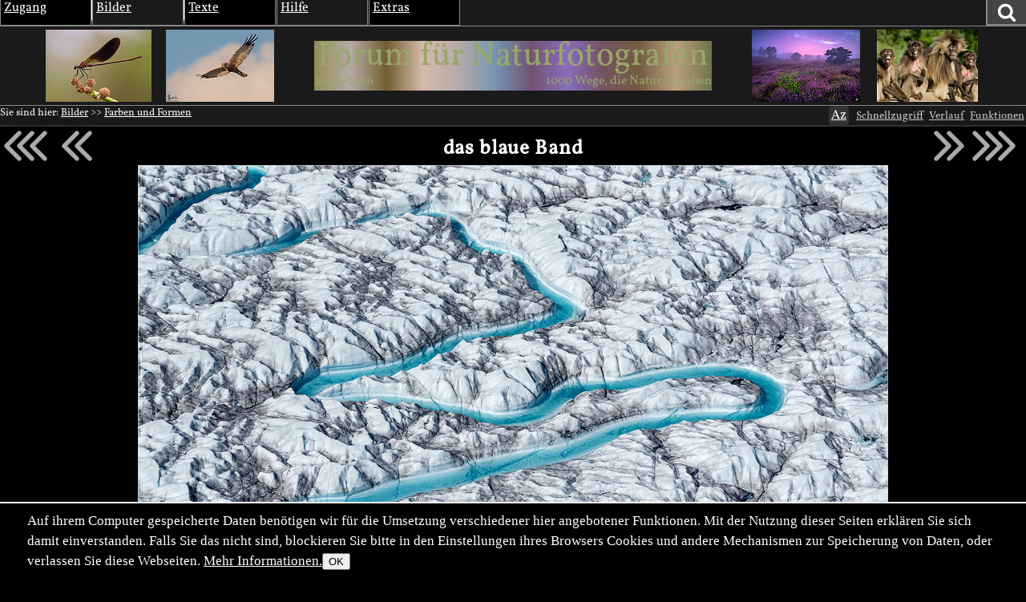

--- FILE ---
content_type: text/html; charset=utf-8
request_url: https://naturfotografen-forum.de/ajax.php?action=nf_10years_get
body_size: 355
content:
{"pai_status":"ok","pai_display":"none","pai_webnotify":[],"pai_data":{"images":[{"color_1":"#948C57","color_2":"#B5AAA5","color_3":"#735F32","url":"\/o180828-Der%20Pr%C3%A4chtige#nfmain","author":"Kai R\u00f6sler","date":"2008-10-21","thumb_x":"135","thumb_y":"92","thumb_file":"data\/o\/36\/180828\/thumb.jpg","media_x":"1000","media_y":"681","media_file":"data\/o\/36\/180828\/image.jpg","name":"Der Pr\u00e4chtige"},{"color_1":"#D4BAAB","color_2":"#B5ABAA","color_3":"#7495B3","url":"\/o1658814-Rohrweihe#nfmain","author":"Axel A\u00dfmann","date":"2019-10-21","thumb_x":"135","thumb_y":"90","thumb_file":"data\/o\/331\/1658814\/thumb.jpg","media_x":"1500","media_y":"1000","media_file":"data\/o\/331\/1658814\/image.jpg","name":"Rohrweihe"},{"color_1":"#735371","color_2":"#876CBD","color_3":"#75525F","url":"\/o1770648-Heidebl%C3%BCtemorgen#nfmain","author":"Thomas Wester","date":"2020-10-08","thumb_x":"135","thumb_y":"90","thumb_file":"data\/o\/354\/1770648\/thumb.jpg","media_x":"1200","media_y":"800","media_file":"data\/o\/354\/1770648\/image.jpg","name":"Heidebl\u00fctemorgen"},{"color_1":"#735E41","color_2":"#BAA07F","color_3":"#6F734B","url":"\/o46300-ZO%3A%20DonKong#nfmain","author":"Andreas Maurer","date":"2006-10-12","thumb_x":"134","thumb_y":"96","thumb_file":"data\/o\/9\/46300\/thumb.jpg","media_x":"1000","media_y":"714","media_file":"data\/o\/9\/46300\/image.jpg","name":"ZO: DonKong"}]},"pai_data_usage":null,"pai_updates":[],"pai_update_interval":60,"pai_message":"OK","pai_fastcachable":15,"pai_processing_time":3.409385681152344e-5}

--- FILE ---
content_type: text/html; charset=utf-8
request_url: https://naturfotografen-forum.de/ajax.php?action=object_view_save
body_size: -197
content:
{"pai_status":"ok","pai_display":"none","pai_webnotify":[],"pai_data":{"dummy":""},"pai_data_usage":null,"pai_updates":[],"pai_update_interval":60,"pai_message":"","pai_fastcachable":0,"pai_processing_time":0.002282857894897461}

--- FILE ---
content_type: text/css; charset=utf-8
request_url: https://naturfotografen-forum.de/cache/bundles/1767272549-f490ef8a2461e4f5f53f1b364a55b95d.css
body_size: 2729
content:
/* bundler debug
array (
  './modules/uf/cropper.css' => 1,
  'site/types/img/croppr.css' => 1,
  './modules/object/object.css' => 1,
  './modules/ufbbcode/faceclick.css' => 1,
)*/
/* bundling ./modules/uf/cropper.css */
/*!
 * Cropper.js v1.5.12
 * https://fengyuanchen.github.io/cropperjs
 *
 * Copyright 2015-present Chen Fengyuan
 * Released under the MIT license
 *
 * Date: 2021-06-12T08:00:11.623Z
 */

.cropper-container {
  direction: ltr;
  font-size: 0;
  line-height: 0;
  position: relative;
  touch-action: none;
  -webkit-user-select: none;
  -moz-user-select: none;
  -ms-user-select: none;
  user-select: none;
}

.cropper-container img {
  display: block;
  height: 100%;
  image-orientation: 0deg;
  max-height: none !important;
  max-width: none !important;
  min-height: 0 !important;
  min-width: 0 !important;
  width: 100%;
}

.cropper-wrap-box,
.cropper-canvas,
.cropper-drag-box,
.cropper-crop-box,
.cropper-modal {
  bottom: 0;
  left: 0;
  position: absolute;
  right: 0;
  top: 0;
}

.cropper-wrap-box,
.cropper-canvas {
  overflow: hidden;
}

.cropper-drag-box {
  background-color: #fff;
  opacity: 0;
}

.cropper-modal {
  background-color: #000;
  opacity: 0.5;
}

.cropper-view-box {
  display: block;
  height: 100%;
  outline: 1px solid #39f;
  outline-color: rgba(51, 153, 255, 0.75);
  overflow: hidden;
  width: 100%;
}

.cropper-dashed {
  border: 0 dashed #eee;
  display: block;
  opacity: 0.5;
  position: absolute;
}

.cropper-dashed.dashed-h {
  border-bottom-width: 1px;
  border-top-width: 1px;
  height: calc(100% / 3);
  left: 0;
  top: calc(100% / 3);
  width: 100%;
}

.cropper-dashed.dashed-v {
  border-left-width: 1px;
  border-right-width: 1px;
  height: 100%;
  left: calc(100% / 3);
  top: 0;
  width: calc(100% / 3);
}

.cropper-center {
  display: block;
  height: 0;
  left: 50%;
  opacity: 0.75;
  position: absolute;
  top: 50%;
  width: 0;
}

.cropper-center::before,
.cropper-center::after {
  background-color: #eee;
  content: ' ';
  display: block;
  position: absolute;
}

.cropper-center::before {
  height: 1px;
  left: -3px;
  top: 0;
  width: 7px;
}

.cropper-center::after {
  height: 7px;
  left: 0;
  top: -3px;
  width: 1px;
}

.cropper-face,
.cropper-line,
.cropper-point {
  display: block;
  height: 100%;
  opacity: 0.1;
  position: absolute;
  width: 100%;
}

.cropper-face {
  background-color: #fff;
  left: 0;
  top: 0;
}

.cropper-line {
  background-color: #39f;
}

.cropper-line.line-e {
  cursor: ew-resize;
  right: -3px;
  top: 0;
  width: 5px;
}

.cropper-line.line-n {
  cursor: ns-resize;
  height: 5px;
  left: 0;
  top: -3px;
}

.cropper-line.line-w {
  cursor: ew-resize;
  left: -3px;
  top: 0;
  width: 5px;
}

.cropper-line.line-s {
  bottom: -3px;
  cursor: ns-resize;
  height: 5px;
  left: 0;
}

.cropper-point {
  background-color: #39f;
  height: 5px;
  opacity: 0.75;
  width: 5px;
}

.cropper-point.point-e {
  cursor: ew-resize;
  margin-top: -3px;
  right: -3px;
  top: 50%;
}

.cropper-point.point-n {
  cursor: ns-resize;
  left: 50%;
  margin-left: -3px;
  top: -3px;
}

.cropper-point.point-w {
  cursor: ew-resize;
  left: -3px;
  margin-top: -3px;
  top: 50%;
}

.cropper-point.point-s {
  bottom: -3px;
  cursor: s-resize;
  left: 50%;
  margin-left: -3px;
}

.cropper-point.point-ne {
  cursor: nesw-resize;
  right: -3px;
  top: -3px;
}

.cropper-point.point-nw {
  cursor: nwse-resize;
  left: -3px;
  top: -3px;
}

.cropper-point.point-sw {
  bottom: -3px;
  cursor: nesw-resize;
  left: -3px;
}

.cropper-point.point-se {
  bottom: -3px;
  cursor: nwse-resize;
  height: 20px;
  opacity: 1;
  right: -3px;
  width: 20px;
}

@media (min-width: 768px) {
  .cropper-point.point-se {
    height: 15px;
    width: 15px;
  }
}

@media (min-width: 992px) {
  .cropper-point.point-se {
    height: 10px;
    width: 10px;
  }
}

@media (min-width: 1200px) {
  .cropper-point.point-se {
    height: 5px;
    opacity: 0.75;
    width: 5px;
  }
}

.cropper-point.point-se::before {
  background-color: #39f;
  bottom: -50%;
  content: ' ';
  display: block;
  height: 200%;
  opacity: 0;
  position: absolute;
  right: -50%;
  width: 200%;
}

.cropper-invisible {
  opacity: 0;
}

.cropper-bg {
  background-image: url('/./modules/uf/[data-uri]');
}

.cropper-hide {
  display: block;
  height: 0;
  position: absolute;
  width: 0;
}

.cropper-hidden {
  display: none !important;
}

.cropper-move {
  cursor: move;
}

.cropper-crop {
  cursor: crosshair;
}

.cropper-disabled .cropper-drag-box,
.cropper-disabled .cropper-face,
.cropper-disabled .cropper-line,
.cropper-disabled .cropper-point {
  cursor: not-allowed;
}
/* bundling site/types/img/croppr.css */
.croppr-container * {
  user-select: none;
  -moz-user-select: none;
  -webkit-user-select: none;
  -ms-user-select: none;
  box-sizing: border-box;
}

.croppr-container img {
  vertical-align: middle;
  max-width: 100%;
}

.croppr {
  position: relative;
  display: inline-block;
}

.croppr-overlay {
  background: rgba(0,0,0,0.5);
  position: absolute;
  top: 0;
  right: 0;
  bottom: 0;
  left: 0;
  z-index: 1;
  cursor: crosshair;
}

.croppr-region {
  border: 1px dashed rgba(0, 0, 0, 0.5);
  position: absolute;
  z-index: 3;
  cursor: move;
  top: 0;
}

.croppr-imageClipped {
  position: absolute;
  top: 0;
  right: 0;
  bottom: 0;
  left: 0;
  z-index: 2;
  pointer-events: none;
}

.croppr-handle {
  border: 1px solid black;
  background-color: white;
  width: 10px;
  height: 10px;
  position: absolute;
  z-index: 4;
  top: 0;
}
/* bundling ./modules/object/object.css */
.object_list_element {
    background-color:white;
    color:black;
    display:inline-block;;
    overflow:hidden;
    width:12em;
    height:13em;
    border:1px solid black;
    vertical-align:top;
    margin:0.125em 0;
}
.object_list_element a:link {
    color:black;
}
.object_list_element_top .object_list_element_functions {
}
.object_list_element_top {
    position:relative;
}
.object_list_element_object_id {
    text-align:center;
    display:block;
    margin-left:1.5em;
    margin-right:1.5em;
}
.object_signals {
    width:1em;
    height:2em;
    display:inline-block;;
}
.object_signal {
    display:block;
    width:0.5em;
    height:0.5em;
    margin:0.125em 0.25em;
    border-radius:0.25em;
    border:1px solid black;
}
.object_list_element_functions {
    width:2.5em;
    float:left;
}
.object_list_element_functions .object_signals {
    float:left;
}
.object_list_element_functions .object_menu_box {
    display:block;
    top:0;
    left:1.25em;
    text-decoration:none;
    margin-top:1px;
}
.object_list_element_menu {
    position:absolute;
    left:0;
    top:0;
    width:1em;
    height:1em;
    display:block;
}
.object_list_element_name {
    height:1em;
    margin-top:0.25em;
    overflow:hidden;
    text-align:center;
    margin-right:1.5em;
}
.object_list_element .symbol {
    border:1px solid black;
    text-decoration:none;
    display:inline-block;
}
.object_list_element_content {
    margin-top:0.5em;
}
/* bundling ./modules/ufbbcode/faceclick.css */
/************************************************************
 *  Faceclick styles. You are encouraged to modify this to
 *  match your page. :-)
 *  
 *   #fc_popup:
 *     +-----------------+
 *     | A B C D [search]|<-- #fc_filters
 *     +-----------------+
 *     |+---------------+|
 *     || X Y Z ...     |<--- #fc_list_scrollbox
 *     ||               ||
 *     |+---------------+|
 *     +-----------------+
 *   
 ************************************************************/
#fc_popup {
    position: absolute;
    width: 420px;
    height: 250px;
    padding: 0;
    border: 2px solid #6c71c4;
    border-radius: 10px;
    background: #002b36;
    filter: drop-shadow(10px 10px 10px #000);
}
#fc_filters {
    background: #6c71c4;
    display: flex;
    gap: 5px;
    border-radius: 6px 6px 0 0;
    height: 45px;
}
#fc_filters a {
    flex: 1;
    display: flex;
    justify-content: center;
    align-items: center;
    text-decoration: none;
    border-radius: 6px 6px 0 0;
}
#fc_filters a:hover {
    background: #9298f0;
}
#fc_filters a.selected {
    background: #002b36;
}
#fc_filters input { /* search box */
    width: 180px;
    flex: 2;
    background: #303255;
    color: inherit;
    padding: 5px;
    border: 1px solid #6c71c4;
    border-radius: 5px;
    font-family: inherit;
    font-size: inherit;
    margin: 4px;
}
#fc_filters input:focus {
    outline: none;
}
#fc_list_scrollbox {
    height: 205px;
    overflow-y: scroll;
#fc_emoji_list, #fc_emoji_list li {
    margin: 0; padding: 0;
}
#fc_emoji_list li {
    list-style: none;
    display: inline-block;
}
#fc_emoji_list a {
    width: 50px;
    height: 50px;
    font-size: 30px;
    text-decoration: none;
    display: flex;
    justify-content: center;
    align-items: center;
}
#fc_emoji_list a:hover {
    background-color: #17738a;
}
/* bundling inline/ */
#color_widget section {
		display:inline-block;
		background-color:#fff;
		min-width:530px;
		max-height:530px;
		padding:0.5em;
		margin:0.5em;
	}
	#color_widget section canvas {
		border:5px solid #888;
		background-color:black;
	}
	#color_widget section.withhelp .help {
		background-color:#222;
		border-radius:8px;
		padding:2px 4px;
		font-size:120%;
		border:1px solid #888;
		float:right;
	}
	#color_widget .arbeitskopie {
		display:none;
	}
#performanceinfo {
    table {
      td,th {
        padding:2px;
      }
      td.num {
        text-align:right;
      }
    }
    .csv {
      white-space:pre;
      margin:1em 0.5em 2em 0.5em;
    }
    button.switchclsdebug {
      background-color:red;
      color:black;
      &:after {
        content: "(ist aus)";
      }
    }
    .ui_abutton {
      font-size:inherit;
      margin-right:1em;
    }
    td.eventdesc {
      white-space:pre;
    }
    meter {
      width:200px;
      height:1.5rem;
    }
    .vitalscontainer {
      margin-left: 2rem;
      margin-top: .25rem;
      margin-bottom: .75rem;
    }

    .vital {
      display:inline-block;
      margin-right:1em;
      .name {
        margin-right:0.25em;
      }
      color: #fd0;
      &.neutral {
        color:white;
      }
      &.bad {
        color:red
      }
      &.good {
        color:green
      }
    }
  }
  body.clsdebugging {
    .performance_layoutshifted {
      outline: 2px dotted red;
    } 
    #performanceinfo {
      button.switchclsdebug {
        background-color:green;
        &:after {
          content: "(ist an)";
        }
      }
    }
  }
